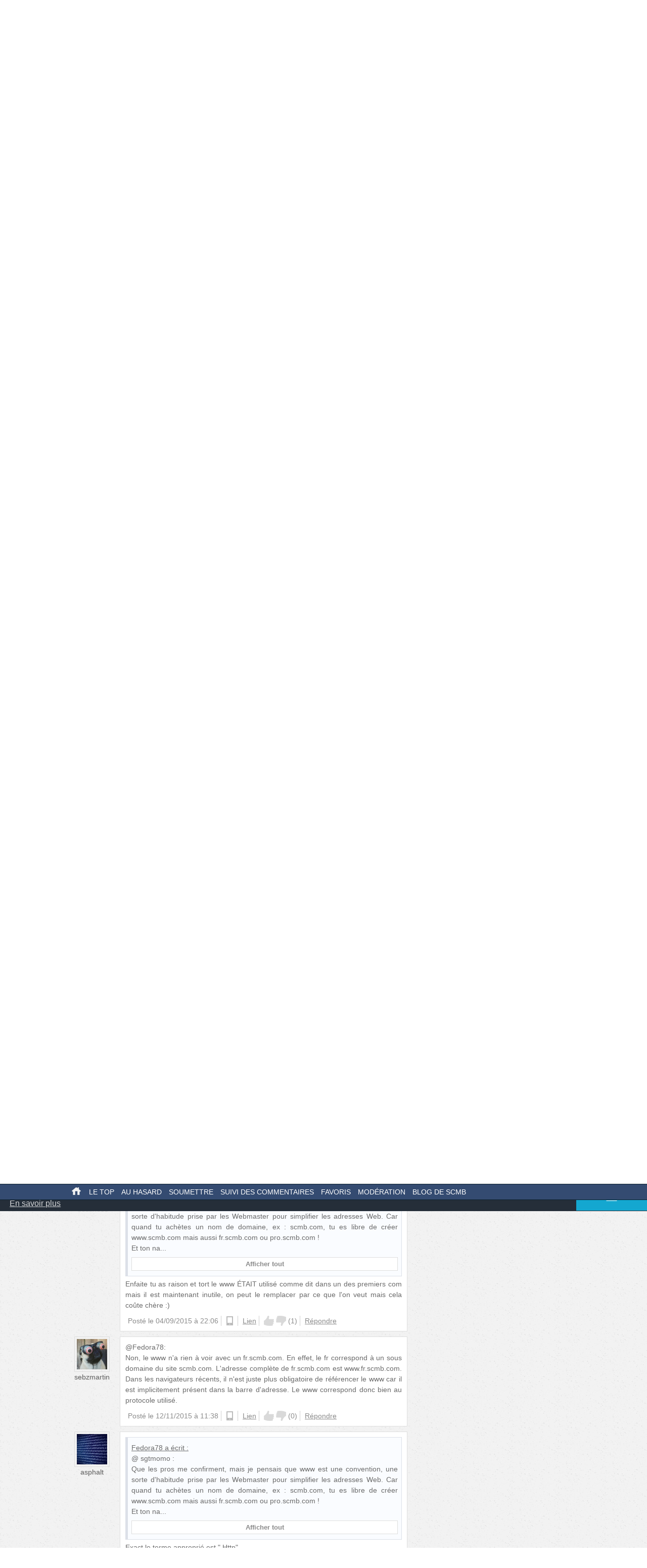

--- FILE ---
content_type: text/html; charset=UTF-8
request_url: http://secouchermoinsbete.fr/6616-ne-pas-confondre-internet-et-web?page=3
body_size: 21107
content:
<!DOCTYPE html>
<!--[if lt IE 7]>
<html class="no-js lt-ie9 lt-ie8 lt-ie7" lang="fr_FR"> <![endif]-->
<!--[if IE 7]>
<html class="no-js lt-ie9 lt-ie8" lang="fr_FR"> <![endif]-->
<!--[if IE 8]>
<html class="no-js lt-ie9" lang="fr_FR"> <![endif]-->
<!--[if gt IE 8]><!-->
<html class="no-js" lang="fr_FR"> <!--<![endif]-->
<head>
    <meta charset="utf-8">
    <meta http-equiv="Content-Type" content="text/html; charset=utf-8" />
    <link rel="dns-prefetch" href="//ajax.googleapis.com"/>
    <link rel="dns-prefetch" href="//cdn.secouchermoinsbete.fr"/>
    <link rel="search" type="application/opensearchdescription+xml" href="//secouchermoinsbete.fr/opensearch.xml" title="Chercher sur Se Coucher Moins Bête">
    <title>Ne pas confondre internet et web</title>
        <meta name="description"
          content="Se Coucher Moins Bête"/>    <meta name="keywords"
          content="Expressions, Sciences, Internet"/>    <meta name="language" content="fr_FR" />
        <meta property="og:url"   content="http://secouchermoinsbete.fr/6616-ne-pas-confondre-internet-et-web" />
    <meta property="og:title" content="Ne pas confondre internet et web" />
        
    <meta http-equiv="X-UA-Compatible" content="IE=edge"><script type="text/javascript">(window.NREUM||(NREUM={})).init={ajax:{deny_list:["bam.nr-data.net"]},feature_flags:["soft_nav"]};(window.NREUM||(NREUM={})).loader_config={licenseKey:"69e9a092ca",applicationID:"2225483",browserID:"2225485"};;/*! For license information please see nr-loader-rum-1.307.0.min.js.LICENSE.txt */
(()=>{var e,t,r={163:(e,t,r)=>{"use strict";r.d(t,{j:()=>E});var n=r(384),i=r(1741);var a=r(2555);r(860).K7.genericEvents;const s="experimental.resources",o="register",c=e=>{if(!e||"string"!=typeof e)return!1;try{document.createDocumentFragment().querySelector(e)}catch{return!1}return!0};var d=r(2614),u=r(944),l=r(8122);const f="[data-nr-mask]",g=e=>(0,l.a)(e,(()=>{const e={feature_flags:[],experimental:{allow_registered_children:!1,resources:!1},mask_selector:"*",block_selector:"[data-nr-block]",mask_input_options:{color:!1,date:!1,"datetime-local":!1,email:!1,month:!1,number:!1,range:!1,search:!1,tel:!1,text:!1,time:!1,url:!1,week:!1,textarea:!1,select:!1,password:!0}};return{ajax:{deny_list:void 0,block_internal:!0,enabled:!0,autoStart:!0},api:{get allow_registered_children(){return e.feature_flags.includes(o)||e.experimental.allow_registered_children},set allow_registered_children(t){e.experimental.allow_registered_children=t},duplicate_registered_data:!1},browser_consent_mode:{enabled:!1},distributed_tracing:{enabled:void 0,exclude_newrelic_header:void 0,cors_use_newrelic_header:void 0,cors_use_tracecontext_headers:void 0,allowed_origins:void 0},get feature_flags(){return e.feature_flags},set feature_flags(t){e.feature_flags=t},generic_events:{enabled:!0,autoStart:!0},harvest:{interval:30},jserrors:{enabled:!0,autoStart:!0},logging:{enabled:!0,autoStart:!0},metrics:{enabled:!0,autoStart:!0},obfuscate:void 0,page_action:{enabled:!0},page_view_event:{enabled:!0,autoStart:!0},page_view_timing:{enabled:!0,autoStart:!0},performance:{capture_marks:!1,capture_measures:!1,capture_detail:!0,resources:{get enabled(){return e.feature_flags.includes(s)||e.experimental.resources},set enabled(t){e.experimental.resources=t},asset_types:[],first_party_domains:[],ignore_newrelic:!0}},privacy:{cookies_enabled:!0},proxy:{assets:void 0,beacon:void 0},session:{expiresMs:d.wk,inactiveMs:d.BB},session_replay:{autoStart:!0,enabled:!1,preload:!1,sampling_rate:10,error_sampling_rate:100,collect_fonts:!1,inline_images:!1,fix_stylesheets:!0,mask_all_inputs:!0,get mask_text_selector(){return e.mask_selector},set mask_text_selector(t){c(t)?e.mask_selector="".concat(t,",").concat(f):""===t||null===t?e.mask_selector=f:(0,u.R)(5,t)},get block_class(){return"nr-block"},get ignore_class(){return"nr-ignore"},get mask_text_class(){return"nr-mask"},get block_selector(){return e.block_selector},set block_selector(t){c(t)?e.block_selector+=",".concat(t):""!==t&&(0,u.R)(6,t)},get mask_input_options(){return e.mask_input_options},set mask_input_options(t){t&&"object"==typeof t?e.mask_input_options={...t,password:!0}:(0,u.R)(7,t)}},session_trace:{enabled:!0,autoStart:!0},soft_navigations:{enabled:!0,autoStart:!0},spa:{enabled:!0,autoStart:!0},ssl:void 0,user_actions:{enabled:!0,elementAttributes:["id","className","tagName","type"]}}})());var p=r(6154),m=r(9324);let h=0;const v={buildEnv:m.F3,distMethod:m.Xs,version:m.xv,originTime:p.WN},b={consented:!1},y={appMetadata:{},get consented(){return this.session?.state?.consent||b.consented},set consented(e){b.consented=e},customTransaction:void 0,denyList:void 0,disabled:!1,harvester:void 0,isolatedBacklog:!1,isRecording:!1,loaderType:void 0,maxBytes:3e4,obfuscator:void 0,onerror:void 0,ptid:void 0,releaseIds:{},session:void 0,timeKeeper:void 0,registeredEntities:[],jsAttributesMetadata:{bytes:0},get harvestCount(){return++h}},_=e=>{const t=(0,l.a)(e,y),r=Object.keys(v).reduce((e,t)=>(e[t]={value:v[t],writable:!1,configurable:!0,enumerable:!0},e),{});return Object.defineProperties(t,r)};var w=r(5701);const x=e=>{const t=e.startsWith("http");e+="/",r.p=t?e:"https://"+e};var R=r(7836),k=r(3241);const A={accountID:void 0,trustKey:void 0,agentID:void 0,licenseKey:void 0,applicationID:void 0,xpid:void 0},S=e=>(0,l.a)(e,A),T=new Set;function E(e,t={},r,s){let{init:o,info:c,loader_config:d,runtime:u={},exposed:l=!0}=t;if(!c){const e=(0,n.pV)();o=e.init,c=e.info,d=e.loader_config}e.init=g(o||{}),e.loader_config=S(d||{}),c.jsAttributes??={},p.bv&&(c.jsAttributes.isWorker=!0),e.info=(0,a.D)(c);const f=e.init,m=[c.beacon,c.errorBeacon];T.has(e.agentIdentifier)||(f.proxy.assets&&(x(f.proxy.assets),m.push(f.proxy.assets)),f.proxy.beacon&&m.push(f.proxy.beacon),e.beacons=[...m],function(e){const t=(0,n.pV)();Object.getOwnPropertyNames(i.W.prototype).forEach(r=>{const n=i.W.prototype[r];if("function"!=typeof n||"constructor"===n)return;let a=t[r];e[r]&&!1!==e.exposed&&"micro-agent"!==e.runtime?.loaderType&&(t[r]=(...t)=>{const n=e[r](...t);return a?a(...t):n})})}(e),(0,n.US)("activatedFeatures",w.B)),u.denyList=[...f.ajax.deny_list||[],...f.ajax.block_internal?m:[]],u.ptid=e.agentIdentifier,u.loaderType=r,e.runtime=_(u),T.has(e.agentIdentifier)||(e.ee=R.ee.get(e.agentIdentifier),e.exposed=l,(0,k.W)({agentIdentifier:e.agentIdentifier,drained:!!w.B?.[e.agentIdentifier],type:"lifecycle",name:"initialize",feature:void 0,data:e.config})),T.add(e.agentIdentifier)}},384:(e,t,r)=>{"use strict";r.d(t,{NT:()=>s,US:()=>u,Zm:()=>o,bQ:()=>d,dV:()=>c,pV:()=>l});var n=r(6154),i=r(1863),a=r(1910);const s={beacon:"bam.nr-data.net",errorBeacon:"bam.nr-data.net"};function o(){return n.gm.NREUM||(n.gm.NREUM={}),void 0===n.gm.newrelic&&(n.gm.newrelic=n.gm.NREUM),n.gm.NREUM}function c(){let e=o();return e.o||(e.o={ST:n.gm.setTimeout,SI:n.gm.setImmediate||n.gm.setInterval,CT:n.gm.clearTimeout,XHR:n.gm.XMLHttpRequest,REQ:n.gm.Request,EV:n.gm.Event,PR:n.gm.Promise,MO:n.gm.MutationObserver,FETCH:n.gm.fetch,WS:n.gm.WebSocket},(0,a.i)(...Object.values(e.o))),e}function d(e,t){let r=o();r.initializedAgents??={},t.initializedAt={ms:(0,i.t)(),date:new Date},r.initializedAgents[e]=t}function u(e,t){o()[e]=t}function l(){return function(){let e=o();const t=e.info||{};e.info={beacon:s.beacon,errorBeacon:s.errorBeacon,...t}}(),function(){let e=o();const t=e.init||{};e.init={...t}}(),c(),function(){let e=o();const t=e.loader_config||{};e.loader_config={...t}}(),o()}},782:(e,t,r)=>{"use strict";r.d(t,{T:()=>n});const n=r(860).K7.pageViewTiming},860:(e,t,r)=>{"use strict";r.d(t,{$J:()=>u,K7:()=>c,P3:()=>d,XX:()=>i,Yy:()=>o,df:()=>a,qY:()=>n,v4:()=>s});const n="events",i="jserrors",a="browser/blobs",s="rum",o="browser/logs",c={ajax:"ajax",genericEvents:"generic_events",jserrors:i,logging:"logging",metrics:"metrics",pageAction:"page_action",pageViewEvent:"page_view_event",pageViewTiming:"page_view_timing",sessionReplay:"session_replay",sessionTrace:"session_trace",softNav:"soft_navigations",spa:"spa"},d={[c.pageViewEvent]:1,[c.pageViewTiming]:2,[c.metrics]:3,[c.jserrors]:4,[c.spa]:5,[c.ajax]:6,[c.sessionTrace]:7,[c.softNav]:8,[c.sessionReplay]:9,[c.logging]:10,[c.genericEvents]:11},u={[c.pageViewEvent]:s,[c.pageViewTiming]:n,[c.ajax]:n,[c.spa]:n,[c.softNav]:n,[c.metrics]:i,[c.jserrors]:i,[c.sessionTrace]:a,[c.sessionReplay]:a,[c.logging]:o,[c.genericEvents]:"ins"}},944:(e,t,r)=>{"use strict";r.d(t,{R:()=>i});var n=r(3241);function i(e,t){"function"==typeof console.debug&&(console.debug("New Relic Warning: https://github.com/newrelic/newrelic-browser-agent/blob/main/docs/warning-codes.md#".concat(e),t),(0,n.W)({agentIdentifier:null,drained:null,type:"data",name:"warn",feature:"warn",data:{code:e,secondary:t}}))}},1687:(e,t,r)=>{"use strict";r.d(t,{Ak:()=>d,Ze:()=>f,x3:()=>u});var n=r(3241),i=r(7836),a=r(3606),s=r(860),o=r(2646);const c={};function d(e,t){const r={staged:!1,priority:s.P3[t]||0};l(e),c[e].get(t)||c[e].set(t,r)}function u(e,t){e&&c[e]&&(c[e].get(t)&&c[e].delete(t),p(e,t,!1),c[e].size&&g(e))}function l(e){if(!e)throw new Error("agentIdentifier required");c[e]||(c[e]=new Map)}function f(e="",t="feature",r=!1){if(l(e),!e||!c[e].get(t)||r)return p(e,t);c[e].get(t).staged=!0,g(e)}function g(e){const t=Array.from(c[e]);t.every(([e,t])=>t.staged)&&(t.sort((e,t)=>e[1].priority-t[1].priority),t.forEach(([t])=>{c[e].delete(t),p(e,t)}))}function p(e,t,r=!0){const s=e?i.ee.get(e):i.ee,c=a.i.handlers;if(!s.aborted&&s.backlog&&c){if((0,n.W)({agentIdentifier:e,type:"lifecycle",name:"drain",feature:t}),r){const e=s.backlog[t],r=c[t];if(r){for(let t=0;e&&t<e.length;++t)m(e[t],r);Object.entries(r).forEach(([e,t])=>{Object.values(t||{}).forEach(t=>{t[0]?.on&&t[0]?.context()instanceof o.y&&t[0].on(e,t[1])})})}}s.isolatedBacklog||delete c[t],s.backlog[t]=null,s.emit("drain-"+t,[])}}function m(e,t){var r=e[1];Object.values(t[r]||{}).forEach(t=>{var r=e[0];if(t[0]===r){var n=t[1],i=e[3],a=e[2];n.apply(i,a)}})}},1738:(e,t,r)=>{"use strict";r.d(t,{U:()=>g,Y:()=>f});var n=r(3241),i=r(9908),a=r(1863),s=r(944),o=r(5701),c=r(3969),d=r(8362),u=r(860),l=r(4261);function f(e,t,r,a){const f=a||r;!f||f[e]&&f[e]!==d.d.prototype[e]||(f[e]=function(){(0,i.p)(c.xV,["API/"+e+"/called"],void 0,u.K7.metrics,r.ee),(0,n.W)({agentIdentifier:r.agentIdentifier,drained:!!o.B?.[r.agentIdentifier],type:"data",name:"api",feature:l.Pl+e,data:{}});try{return t.apply(this,arguments)}catch(e){(0,s.R)(23,e)}})}function g(e,t,r,n,s){const o=e.info;null===r?delete o.jsAttributes[t]:o.jsAttributes[t]=r,(s||null===r)&&(0,i.p)(l.Pl+n,[(0,a.t)(),t,r],void 0,"session",e.ee)}},1741:(e,t,r)=>{"use strict";r.d(t,{W:()=>a});var n=r(944),i=r(4261);class a{#e(e,...t){if(this[e]!==a.prototype[e])return this[e](...t);(0,n.R)(35,e)}addPageAction(e,t){return this.#e(i.hG,e,t)}register(e){return this.#e(i.eY,e)}recordCustomEvent(e,t){return this.#e(i.fF,e,t)}setPageViewName(e,t){return this.#e(i.Fw,e,t)}setCustomAttribute(e,t,r){return this.#e(i.cD,e,t,r)}noticeError(e,t){return this.#e(i.o5,e,t)}setUserId(e,t=!1){return this.#e(i.Dl,e,t)}setApplicationVersion(e){return this.#e(i.nb,e)}setErrorHandler(e){return this.#e(i.bt,e)}addRelease(e,t){return this.#e(i.k6,e,t)}log(e,t){return this.#e(i.$9,e,t)}start(){return this.#e(i.d3)}finished(e){return this.#e(i.BL,e)}recordReplay(){return this.#e(i.CH)}pauseReplay(){return this.#e(i.Tb)}addToTrace(e){return this.#e(i.U2,e)}setCurrentRouteName(e){return this.#e(i.PA,e)}interaction(e){return this.#e(i.dT,e)}wrapLogger(e,t,r){return this.#e(i.Wb,e,t,r)}measure(e,t){return this.#e(i.V1,e,t)}consent(e){return this.#e(i.Pv,e)}}},1863:(e,t,r)=>{"use strict";function n(){return Math.floor(performance.now())}r.d(t,{t:()=>n})},1910:(e,t,r)=>{"use strict";r.d(t,{i:()=>a});var n=r(944);const i=new Map;function a(...e){return e.every(e=>{if(i.has(e))return i.get(e);const t="function"==typeof e?e.toString():"",r=t.includes("[native code]"),a=t.includes("nrWrapper");return r||a||(0,n.R)(64,e?.name||t),i.set(e,r),r})}},2555:(e,t,r)=>{"use strict";r.d(t,{D:()=>o,f:()=>s});var n=r(384),i=r(8122);const a={beacon:n.NT.beacon,errorBeacon:n.NT.errorBeacon,licenseKey:void 0,applicationID:void 0,sa:void 0,queueTime:void 0,applicationTime:void 0,ttGuid:void 0,user:void 0,account:void 0,product:void 0,extra:void 0,jsAttributes:{},userAttributes:void 0,atts:void 0,transactionName:void 0,tNamePlain:void 0};function s(e){try{return!!e.licenseKey&&!!e.errorBeacon&&!!e.applicationID}catch(e){return!1}}const o=e=>(0,i.a)(e,a)},2614:(e,t,r)=>{"use strict";r.d(t,{BB:()=>s,H3:()=>n,g:()=>d,iL:()=>c,tS:()=>o,uh:()=>i,wk:()=>a});const n="NRBA",i="SESSION",a=144e5,s=18e5,o={STARTED:"session-started",PAUSE:"session-pause",RESET:"session-reset",RESUME:"session-resume",UPDATE:"session-update"},c={SAME_TAB:"same-tab",CROSS_TAB:"cross-tab"},d={OFF:0,FULL:1,ERROR:2}},2646:(e,t,r)=>{"use strict";r.d(t,{y:()=>n});class n{constructor(e){this.contextId=e}}},2843:(e,t,r)=>{"use strict";r.d(t,{G:()=>a,u:()=>i});var n=r(3878);function i(e,t=!1,r,i){(0,n.DD)("visibilitychange",function(){if(t)return void("hidden"===document.visibilityState&&e());e(document.visibilityState)},r,i)}function a(e,t,r){(0,n.sp)("pagehide",e,t,r)}},3241:(e,t,r)=>{"use strict";r.d(t,{W:()=>a});var n=r(6154);const i="newrelic";function a(e={}){try{n.gm.dispatchEvent(new CustomEvent(i,{detail:e}))}catch(e){}}},3606:(e,t,r)=>{"use strict";r.d(t,{i:()=>a});var n=r(9908);a.on=s;var i=a.handlers={};function a(e,t,r,a){s(a||n.d,i,e,t,r)}function s(e,t,r,i,a){a||(a="feature"),e||(e=n.d);var s=t[a]=t[a]||{};(s[r]=s[r]||[]).push([e,i])}},3878:(e,t,r)=>{"use strict";function n(e,t){return{capture:e,passive:!1,signal:t}}function i(e,t,r=!1,i){window.addEventListener(e,t,n(r,i))}function a(e,t,r=!1,i){document.addEventListener(e,t,n(r,i))}r.d(t,{DD:()=>a,jT:()=>n,sp:()=>i})},3969:(e,t,r)=>{"use strict";r.d(t,{TZ:()=>n,XG:()=>o,rs:()=>i,xV:()=>s,z_:()=>a});const n=r(860).K7.metrics,i="sm",a="cm",s="storeSupportabilityMetrics",o="storeEventMetrics"},4234:(e,t,r)=>{"use strict";r.d(t,{W:()=>a});var n=r(7836),i=r(1687);class a{constructor(e,t){this.agentIdentifier=e,this.ee=n.ee.get(e),this.featureName=t,this.blocked=!1}deregisterDrain(){(0,i.x3)(this.agentIdentifier,this.featureName)}}},4261:(e,t,r)=>{"use strict";r.d(t,{$9:()=>d,BL:()=>o,CH:()=>g,Dl:()=>_,Fw:()=>y,PA:()=>h,Pl:()=>n,Pv:()=>k,Tb:()=>l,U2:()=>a,V1:()=>R,Wb:()=>x,bt:()=>b,cD:()=>v,d3:()=>w,dT:()=>c,eY:()=>p,fF:()=>f,hG:()=>i,k6:()=>s,nb:()=>m,o5:()=>u});const n="api-",i="addPageAction",a="addToTrace",s="addRelease",o="finished",c="interaction",d="log",u="noticeError",l="pauseReplay",f="recordCustomEvent",g="recordReplay",p="register",m="setApplicationVersion",h="setCurrentRouteName",v="setCustomAttribute",b="setErrorHandler",y="setPageViewName",_="setUserId",w="start",x="wrapLogger",R="measure",k="consent"},5289:(e,t,r)=>{"use strict";r.d(t,{GG:()=>s,Qr:()=>c,sB:()=>o});var n=r(3878),i=r(6389);function a(){return"undefined"==typeof document||"complete"===document.readyState}function s(e,t){if(a())return e();const r=(0,i.J)(e),s=setInterval(()=>{a()&&(clearInterval(s),r())},500);(0,n.sp)("load",r,t)}function o(e){if(a())return e();(0,n.DD)("DOMContentLoaded",e)}function c(e){if(a())return e();(0,n.sp)("popstate",e)}},5607:(e,t,r)=>{"use strict";r.d(t,{W:()=>n});const n=(0,r(9566).bz)()},5701:(e,t,r)=>{"use strict";r.d(t,{B:()=>a,t:()=>s});var n=r(3241);const i=new Set,a={};function s(e,t){const r=t.agentIdentifier;a[r]??={},e&&"object"==typeof e&&(i.has(r)||(t.ee.emit("rumresp",[e]),a[r]=e,i.add(r),(0,n.W)({agentIdentifier:r,loaded:!0,drained:!0,type:"lifecycle",name:"load",feature:void 0,data:e})))}},6154:(e,t,r)=>{"use strict";r.d(t,{OF:()=>c,RI:()=>i,WN:()=>u,bv:()=>a,eN:()=>l,gm:()=>s,mw:()=>o,sb:()=>d});var n=r(1863);const i="undefined"!=typeof window&&!!window.document,a="undefined"!=typeof WorkerGlobalScope&&("undefined"!=typeof self&&self instanceof WorkerGlobalScope&&self.navigator instanceof WorkerNavigator||"undefined"!=typeof globalThis&&globalThis instanceof WorkerGlobalScope&&globalThis.navigator instanceof WorkerNavigator),s=i?window:"undefined"!=typeof WorkerGlobalScope&&("undefined"!=typeof self&&self instanceof WorkerGlobalScope&&self||"undefined"!=typeof globalThis&&globalThis instanceof WorkerGlobalScope&&globalThis),o=Boolean("hidden"===s?.document?.visibilityState),c=/iPad|iPhone|iPod/.test(s.navigator?.userAgent),d=c&&"undefined"==typeof SharedWorker,u=((()=>{const e=s.navigator?.userAgent?.match(/Firefox[/\s](\d+\.\d+)/);Array.isArray(e)&&e.length>=2&&e[1]})(),Date.now()-(0,n.t)()),l=()=>"undefined"!=typeof PerformanceNavigationTiming&&s?.performance?.getEntriesByType("navigation")?.[0]?.responseStart},6389:(e,t,r)=>{"use strict";function n(e,t=500,r={}){const n=r?.leading||!1;let i;return(...r)=>{n&&void 0===i&&(e.apply(this,r),i=setTimeout(()=>{i=clearTimeout(i)},t)),n||(clearTimeout(i),i=setTimeout(()=>{e.apply(this,r)},t))}}function i(e){let t=!1;return(...r)=>{t||(t=!0,e.apply(this,r))}}r.d(t,{J:()=>i,s:()=>n})},6630:(e,t,r)=>{"use strict";r.d(t,{T:()=>n});const n=r(860).K7.pageViewEvent},7699:(e,t,r)=>{"use strict";r.d(t,{It:()=>a,KC:()=>o,No:()=>i,qh:()=>s});var n=r(860);const i=16e3,a=1e6,s="SESSION_ERROR",o={[n.K7.logging]:!0,[n.K7.genericEvents]:!1,[n.K7.jserrors]:!1,[n.K7.ajax]:!1}},7836:(e,t,r)=>{"use strict";r.d(t,{P:()=>o,ee:()=>c});var n=r(384),i=r(8990),a=r(2646),s=r(5607);const o="nr@context:".concat(s.W),c=function e(t,r){var n={},s={},u={},l=!1;try{l=16===r.length&&d.initializedAgents?.[r]?.runtime.isolatedBacklog}catch(e){}var f={on:p,addEventListener:p,removeEventListener:function(e,t){var r=n[e];if(!r)return;for(var i=0;i<r.length;i++)r[i]===t&&r.splice(i,1)},emit:function(e,r,n,i,a){!1!==a&&(a=!0);if(c.aborted&&!i)return;t&&a&&t.emit(e,r,n);var o=g(n);m(e).forEach(e=>{e.apply(o,r)});var d=v()[s[e]];d&&d.push([f,e,r,o]);return o},get:h,listeners:m,context:g,buffer:function(e,t){const r=v();if(t=t||"feature",f.aborted)return;Object.entries(e||{}).forEach(([e,n])=>{s[n]=t,t in r||(r[t]=[])})},abort:function(){f._aborted=!0,Object.keys(f.backlog).forEach(e=>{delete f.backlog[e]})},isBuffering:function(e){return!!v()[s[e]]},debugId:r,backlog:l?{}:t&&"object"==typeof t.backlog?t.backlog:{},isolatedBacklog:l};return Object.defineProperty(f,"aborted",{get:()=>{let e=f._aborted||!1;return e||(t&&(e=t.aborted),e)}}),f;function g(e){return e&&e instanceof a.y?e:e?(0,i.I)(e,o,()=>new a.y(o)):new a.y(o)}function p(e,t){n[e]=m(e).concat(t)}function m(e){return n[e]||[]}function h(t){return u[t]=u[t]||e(f,t)}function v(){return f.backlog}}(void 0,"globalEE"),d=(0,n.Zm)();d.ee||(d.ee=c)},8122:(e,t,r)=>{"use strict";r.d(t,{a:()=>i});var n=r(944);function i(e,t){try{if(!e||"object"!=typeof e)return(0,n.R)(3);if(!t||"object"!=typeof t)return(0,n.R)(4);const r=Object.create(Object.getPrototypeOf(t),Object.getOwnPropertyDescriptors(t)),a=0===Object.keys(r).length?e:r;for(let s in a)if(void 0!==e[s])try{if(null===e[s]){r[s]=null;continue}Array.isArray(e[s])&&Array.isArray(t[s])?r[s]=Array.from(new Set([...e[s],...t[s]])):"object"==typeof e[s]&&"object"==typeof t[s]?r[s]=i(e[s],t[s]):r[s]=e[s]}catch(e){r[s]||(0,n.R)(1,e)}return r}catch(e){(0,n.R)(2,e)}}},8362:(e,t,r)=>{"use strict";r.d(t,{d:()=>a});var n=r(9566),i=r(1741);class a extends i.W{agentIdentifier=(0,n.LA)(16)}},8374:(e,t,r)=>{r.nc=(()=>{try{return document?.currentScript?.nonce}catch(e){}return""})()},8990:(e,t,r)=>{"use strict";r.d(t,{I:()=>i});var n=Object.prototype.hasOwnProperty;function i(e,t,r){if(n.call(e,t))return e[t];var i=r();if(Object.defineProperty&&Object.keys)try{return Object.defineProperty(e,t,{value:i,writable:!0,enumerable:!1}),i}catch(e){}return e[t]=i,i}},9324:(e,t,r)=>{"use strict";r.d(t,{F3:()=>i,Xs:()=>a,xv:()=>n});const n="1.307.0",i="PROD",a="CDN"},9566:(e,t,r)=>{"use strict";r.d(t,{LA:()=>o,bz:()=>s});var n=r(6154);const i="xxxxxxxx-xxxx-4xxx-yxxx-xxxxxxxxxxxx";function a(e,t){return e?15&e[t]:16*Math.random()|0}function s(){const e=n.gm?.crypto||n.gm?.msCrypto;let t,r=0;return e&&e.getRandomValues&&(t=e.getRandomValues(new Uint8Array(30))),i.split("").map(e=>"x"===e?a(t,r++).toString(16):"y"===e?(3&a()|8).toString(16):e).join("")}function o(e){const t=n.gm?.crypto||n.gm?.msCrypto;let r,i=0;t&&t.getRandomValues&&(r=t.getRandomValues(new Uint8Array(e)));const s=[];for(var o=0;o<e;o++)s.push(a(r,i++).toString(16));return s.join("")}},9908:(e,t,r)=>{"use strict";r.d(t,{d:()=>n,p:()=>i});var n=r(7836).ee.get("handle");function i(e,t,r,i,a){a?(a.buffer([e],i),a.emit(e,t,r)):(n.buffer([e],i),n.emit(e,t,r))}}},n={};function i(e){var t=n[e];if(void 0!==t)return t.exports;var a=n[e]={exports:{}};return r[e](a,a.exports,i),a.exports}i.m=r,i.d=(e,t)=>{for(var r in t)i.o(t,r)&&!i.o(e,r)&&Object.defineProperty(e,r,{enumerable:!0,get:t[r]})},i.f={},i.e=e=>Promise.all(Object.keys(i.f).reduce((t,r)=>(i.f[r](e,t),t),[])),i.u=e=>"nr-rum-1.307.0.min.js",i.o=(e,t)=>Object.prototype.hasOwnProperty.call(e,t),e={},t="NRBA-1.307.0.PROD:",i.l=(r,n,a,s)=>{if(e[r])e[r].push(n);else{var o,c;if(void 0!==a)for(var d=document.getElementsByTagName("script"),u=0;u<d.length;u++){var l=d[u];if(l.getAttribute("src")==r||l.getAttribute("data-webpack")==t+a){o=l;break}}if(!o){c=!0;var f={296:"sha512-3EXXyZqgAupfCzApe8jx8MLgGn3TbzhyI1Jve2HiIeHZU3eYpQT4hF0fMRkBBDdQT8+b9YmzmeYUZ4Q/8KBSNg=="};(o=document.createElement("script")).charset="utf-8",i.nc&&o.setAttribute("nonce",i.nc),o.setAttribute("data-webpack",t+a),o.src=r,0!==o.src.indexOf(window.location.origin+"/")&&(o.crossOrigin="anonymous"),f[s]&&(o.integrity=f[s])}e[r]=[n];var g=(t,n)=>{o.onerror=o.onload=null,clearTimeout(p);var i=e[r];if(delete e[r],o.parentNode&&o.parentNode.removeChild(o),i&&i.forEach(e=>e(n)),t)return t(n)},p=setTimeout(g.bind(null,void 0,{type:"timeout",target:o}),12e4);o.onerror=g.bind(null,o.onerror),o.onload=g.bind(null,o.onload),c&&document.head.appendChild(o)}},i.r=e=>{"undefined"!=typeof Symbol&&Symbol.toStringTag&&Object.defineProperty(e,Symbol.toStringTag,{value:"Module"}),Object.defineProperty(e,"__esModule",{value:!0})},i.p="https://js-agent.newrelic.com/",(()=>{var e={374:0,840:0};i.f.j=(t,r)=>{var n=i.o(e,t)?e[t]:void 0;if(0!==n)if(n)r.push(n[2]);else{var a=new Promise((r,i)=>n=e[t]=[r,i]);r.push(n[2]=a);var s=i.p+i.u(t),o=new Error;i.l(s,r=>{if(i.o(e,t)&&(0!==(n=e[t])&&(e[t]=void 0),n)){var a=r&&("load"===r.type?"missing":r.type),s=r&&r.target&&r.target.src;o.message="Loading chunk "+t+" failed: ("+a+": "+s+")",o.name="ChunkLoadError",o.type=a,o.request=s,n[1](o)}},"chunk-"+t,t)}};var t=(t,r)=>{var n,a,[s,o,c]=r,d=0;if(s.some(t=>0!==e[t])){for(n in o)i.o(o,n)&&(i.m[n]=o[n]);if(c)c(i)}for(t&&t(r);d<s.length;d++)a=s[d],i.o(e,a)&&e[a]&&e[a][0](),e[a]=0},r=self["webpackChunk:NRBA-1.307.0.PROD"]=self["webpackChunk:NRBA-1.307.0.PROD"]||[];r.forEach(t.bind(null,0)),r.push=t.bind(null,r.push.bind(r))})(),(()=>{"use strict";i(8374);var e=i(8362),t=i(860);const r=Object.values(t.K7);var n=i(163);var a=i(9908),s=i(1863),o=i(4261),c=i(1738);var d=i(1687),u=i(4234),l=i(5289),f=i(6154),g=i(944),p=i(384);const m=e=>f.RI&&!0===e?.privacy.cookies_enabled;function h(e){return!!(0,p.dV)().o.MO&&m(e)&&!0===e?.session_trace.enabled}var v=i(6389),b=i(7699);class y extends u.W{constructor(e,t){super(e.agentIdentifier,t),this.agentRef=e,this.abortHandler=void 0,this.featAggregate=void 0,this.loadedSuccessfully=void 0,this.onAggregateImported=new Promise(e=>{this.loadedSuccessfully=e}),this.deferred=Promise.resolve(),!1===e.init[this.featureName].autoStart?this.deferred=new Promise((t,r)=>{this.ee.on("manual-start-all",(0,v.J)(()=>{(0,d.Ak)(e.agentIdentifier,this.featureName),t()}))}):(0,d.Ak)(e.agentIdentifier,t)}importAggregator(e,t,r={}){if(this.featAggregate)return;const n=async()=>{let n;await this.deferred;try{if(m(e.init)){const{setupAgentSession:t}=await i.e(296).then(i.bind(i,3305));n=t(e)}}catch(e){(0,g.R)(20,e),this.ee.emit("internal-error",[e]),(0,a.p)(b.qh,[e],void 0,this.featureName,this.ee)}try{if(!this.#t(this.featureName,n,e.init))return(0,d.Ze)(this.agentIdentifier,this.featureName),void this.loadedSuccessfully(!1);const{Aggregate:i}=await t();this.featAggregate=new i(e,r),e.runtime.harvester.initializedAggregates.push(this.featAggregate),this.loadedSuccessfully(!0)}catch(e){(0,g.R)(34,e),this.abortHandler?.(),(0,d.Ze)(this.agentIdentifier,this.featureName,!0),this.loadedSuccessfully(!1),this.ee&&this.ee.abort()}};f.RI?(0,l.GG)(()=>n(),!0):n()}#t(e,r,n){if(this.blocked)return!1;switch(e){case t.K7.sessionReplay:return h(n)&&!!r;case t.K7.sessionTrace:return!!r;default:return!0}}}var _=i(6630),w=i(2614),x=i(3241);class R extends y{static featureName=_.T;constructor(e){var t;super(e,_.T),this.setupInspectionEvents(e.agentIdentifier),t=e,(0,c.Y)(o.Fw,function(e,r){"string"==typeof e&&("/"!==e.charAt(0)&&(e="/"+e),t.runtime.customTransaction=(r||"http://custom.transaction")+e,(0,a.p)(o.Pl+o.Fw,[(0,s.t)()],void 0,void 0,t.ee))},t),this.importAggregator(e,()=>i.e(296).then(i.bind(i,3943)))}setupInspectionEvents(e){const t=(t,r)=>{t&&(0,x.W)({agentIdentifier:e,timeStamp:t.timeStamp,loaded:"complete"===t.target.readyState,type:"window",name:r,data:t.target.location+""})};(0,l.sB)(e=>{t(e,"DOMContentLoaded")}),(0,l.GG)(e=>{t(e,"load")}),(0,l.Qr)(e=>{t(e,"navigate")}),this.ee.on(w.tS.UPDATE,(t,r)=>{(0,x.W)({agentIdentifier:e,type:"lifecycle",name:"session",data:r})})}}class k extends e.d{constructor(e){var t;(super(),f.gm)?(this.features={},(0,p.bQ)(this.agentIdentifier,this),this.desiredFeatures=new Set(e.features||[]),this.desiredFeatures.add(R),(0,n.j)(this,e,e.loaderType||"agent"),t=this,(0,c.Y)(o.cD,function(e,r,n=!1){if("string"==typeof e){if(["string","number","boolean"].includes(typeof r)||null===r)return(0,c.U)(t,e,r,o.cD,n);(0,g.R)(40,typeof r)}else(0,g.R)(39,typeof e)},t),function(e){(0,c.Y)(o.Dl,function(t,r=!1){if("string"!=typeof t&&null!==t)return void(0,g.R)(41,typeof t);const n=e.info.jsAttributes["enduser.id"];r&&null!=n&&n!==t?(0,a.p)(o.Pl+"setUserIdAndResetSession",[t],void 0,"session",e.ee):(0,c.U)(e,"enduser.id",t,o.Dl,!0)},e)}(this),function(e){(0,c.Y)(o.nb,function(t){if("string"==typeof t||null===t)return(0,c.U)(e,"application.version",t,o.nb,!1);(0,g.R)(42,typeof t)},e)}(this),function(e){(0,c.Y)(o.d3,function(){e.ee.emit("manual-start-all")},e)}(this),function(e){(0,c.Y)(o.Pv,function(t=!0){if("boolean"==typeof t){if((0,a.p)(o.Pl+o.Pv,[t],void 0,"session",e.ee),e.runtime.consented=t,t){const t=e.features.page_view_event;t.onAggregateImported.then(e=>{const r=t.featAggregate;e&&!r.sentRum&&r.sendRum()})}}else(0,g.R)(65,typeof t)},e)}(this),this.run()):(0,g.R)(21)}get config(){return{info:this.info,init:this.init,loader_config:this.loader_config,runtime:this.runtime}}get api(){return this}run(){try{const e=function(e){const t={};return r.forEach(r=>{t[r]=!!e[r]?.enabled}),t}(this.init),n=[...this.desiredFeatures];n.sort((e,r)=>t.P3[e.featureName]-t.P3[r.featureName]),n.forEach(r=>{if(!e[r.featureName]&&r.featureName!==t.K7.pageViewEvent)return;if(r.featureName===t.K7.spa)return void(0,g.R)(67);const n=function(e){switch(e){case t.K7.ajax:return[t.K7.jserrors];case t.K7.sessionTrace:return[t.K7.ajax,t.K7.pageViewEvent];case t.K7.sessionReplay:return[t.K7.sessionTrace];case t.K7.pageViewTiming:return[t.K7.pageViewEvent];default:return[]}}(r.featureName).filter(e=>!(e in this.features));n.length>0&&(0,g.R)(36,{targetFeature:r.featureName,missingDependencies:n}),this.features[r.featureName]=new r(this)})}catch(e){(0,g.R)(22,e);for(const e in this.features)this.features[e].abortHandler?.();const t=(0,p.Zm)();delete t.initializedAgents[this.agentIdentifier]?.features,delete this.sharedAggregator;return t.ee.get(this.agentIdentifier).abort(),!1}}}var A=i(2843),S=i(782);class T extends y{static featureName=S.T;constructor(e){super(e,S.T),f.RI&&((0,A.u)(()=>(0,a.p)("docHidden",[(0,s.t)()],void 0,S.T,this.ee),!0),(0,A.G)(()=>(0,a.p)("winPagehide",[(0,s.t)()],void 0,S.T,this.ee)),this.importAggregator(e,()=>i.e(296).then(i.bind(i,2117))))}}var E=i(3969);class I extends y{static featureName=E.TZ;constructor(e){super(e,E.TZ),f.RI&&document.addEventListener("securitypolicyviolation",e=>{(0,a.p)(E.xV,["Generic/CSPViolation/Detected"],void 0,this.featureName,this.ee)}),this.importAggregator(e,()=>i.e(296).then(i.bind(i,9623)))}}new k({features:[R,T,I],loaderType:"lite"})})()})();</script>
    <meta name="google-site-verification" content="MrIsgmNpY8Yyvr-VpiI2_m7ZE2pOcot2Ww5mwTc9yoM" />
    
    <link rel="canonical" href="http://secouchermoinsbete.fr/6616-ne-pas-confondre-internet-et-web" />
    <link rel="stylesheet" type="text/css" media="screen" href="//secouchermoinsbete.fr/css/desktop.fr.css?bbe2f41f" />
    <link rel="stylesheet" type="text/css" media="screen" href="//secouchermoinsbete.fr/css/admin.fr.css?bbe2f41f" />
    <link rel="stylesheet" type="text/css" href="//cdnjs.cloudflare.com/ajax/libs/cookieconsent2/3.0.3/cookieconsent.min.css" />
        <link rel="icon" type="image/x-icon" href="//secouchermoinsbete.fr/favicon.ico?bbe2f41f"/>
    <link rel="author" href="/humans.txt"/>
</head>
                <body class="member" data-user-class-role="member">
<div id="layout-container">
<header id="site-header"><div id="site-meta"><p class="container"><span id="mobile-apps"><a href="/cms/applications-mobiles-officielles">Nos applications mobiles</a></span><span id="newsletter"><a href="" onclick="window.open('http://feedburner.google.com/fb/a/mailverify?uri=SecouchermoinsbetefrAnecdotes', 'popupwindow', 'scrollbars=yes,width=600,height=580');return false;">Newsletter</a></span><span id="facebook-page-shortcut"><a href="https://www.facebook.com/secouchermoinsbete.fr">Facebook</a></span><span id="twitter-page-shortcut"><a href="https://twitter.com/moinsbete">Twitter</a></span><span id="feed-page-shortcut"><a href="/feeds">Feeds</a></span><span id="published-anecdotes-count"><span class="count">18065</span> anecdotes</span> - <span id="connected-users-count"><span class="count">166</span> lecteurs connectés</span></p></div><div class="container"><h1><a href="/"><div class="header-images-content"><div class="header-image-background"><img src="//secouchermoinsbete.fr/images/gfx/header.png?bbe2f41f" class="img-responsive"
                             alt="Se Coucher Moins Bête" title="Se Coucher Moins Bête" /></div></div></a></h1><p id="site-powerline">Le site pour briller en soirée</p><div id="search-and-identity"><nav id="sign-in-wrapper"><ul><li class="sign-up"><a href="/register/">Inscription</a></li><li class="sign-in"><a href="/login">Connexion</a></li></ul></nav><form id="search-box" action="/" method="get" enctype="application/x-www-form-urlencoded"><p><label for="keyword">Mot clé</label><input type="text" id="keyword" class="form-control" name="q" placeholder="Recherche"/><input type="submit" value="Ok" class="" /></p></form></div></div><div id="nav-main" data-spy="affix" data-offset-top="137"><nav class="navbar container navbar-default" role="navigation"><ul class="nav navbar-nav"><li class="nav-main-home"><a href="/"></a></li><li class="nav-main-top"><a href="/top">Le top</a></li><li class="nav-main-random"><a href="/random">Au hasard</a></li><li class="nav-main-submit"><a href="/submit">Soumettre</a></li><li class="followed-anecdotes"><a href="/followed">Suivi des commentaires </a></li><li class="nav-main-favorites-anecdotes"><a href="/favorites">Favoris</a></li><li class="nav-main-moderate"><a href="/preselected">Modération </a></li><li class="nav-main-blog"><a href="/blog">Blog de SCMB</a></li></ul></nav></div></header>
<section id="main-section" class="container">
    
        <div id="main-content" class="col-xs-8">
          <section id="anecdote-item"
            data-put-read-url="/api/users/anecdotes/read/6616"
            data-id="6616">
          <header>
                          <h1><a rel="self" href="/6616-ne-pas-confondre-internet-et-web">Ne pas confondre internet et web</a></h1>
                      <div class="anecdote-header-wrapper">
    <div class="vcard author"><span class="author-label">Proposé par</span>
        <address class="author">
                            <span class="fn"><a rel="author" href="/users/21672-meepo">Meepo</a></span>
                    </address><span class="date-label">le</span>
                                    <time class="anecdote-publication-date published updated"
                      data-value="2011-01-11 00:15"
                      datetime="2011-01-11 00:15">11/01/2011</time>
                        </div>
    <div class="tag-list">
        <span class="tag-label">dans</span>
                <ul>
                                            <li class="name" data-tag-id="3" data-tag-name="Expressions"><a rel="tag" href="/categories/3-expressions">Expressions</a></li>
                            <li class="name" data-tag-id="11" data-tag-name="Sciences"><a rel="tag" href="/categories/11-sciences">Sciences</a></li>
                            </ul>
    </div>
    <div class="metadata-list">
                    <a rel="tooltip" href="#" title="L&#039;anecdote n&#039;a pas d&#039;images" class="metadata image off"></a>
                            <a rel="tooltip" href="#" title="L&#039;anecdote n&#039;a pas de vidéos" class="metadata video off"></a>
                            <a rel="tooltip" href="#" title="L&#039;anecdote n&#039;a pas de complément" class="metadata details off"></a>
                <a href="/6616-ne-pas-confondre-internet-et-web">
                    <span class="metadata comment on"></span><span class="comment-count">53</span>
                </a>
    </div>
</div>
       </header>
       <article id="anecdote-6616" class="anecdote">
           <p class="summary">Les termes &quot;Internet&quot; et &quot;Web&quot; ne sont pas des synonymes. En effet, Internet est un réseau informatique mondial sur lequel s&#039;appuient de nombreux services et le web n&#039;est que l&#039;un d&#039;entre eux. Ainsi, on ne devrait pas dire &quot;Surfer sur Internet&quot;, mais seulement &quot;Surfer sur le web&quot;. Parmi les autres services,on peut citer le ftp, les protocoles utilisés dans les emails (pop, imap, smtp) etc.</p>
                      <aside>

               
               
               <div class="column-wrapper">
                       <div class="anecdote-share-button-wrapper pull-left hidden-xs">
    <p class="share">
        <span class="favorite enable"
            data-add-url="/api/users/anecdotes/favorites/6616"
            data-remove-url="/api/users/anecdotes/favorites/6616"
                    >
        </span>
                <span class="add-this email">
                        <a class="addthis_button_email"
               addthis:title="Se Coucher Moins Bête - Ne pas confondre internet et web"
               addthis:url="http://secouchermoinsbete.fr/6616-ne-pas-confondre-internet-et-web">
                            <img src="/images/gfx/icons/share-icon.png" alt="Email" />
            </a>
        </span >
                    <span class="add-this facebook">
                <a class="addthis_button_facebook_like" fb:like:layout="button_count" fb:like:href="http://secouchermoinsbete.fr/6616-ne-pas-confondre-internet-et-web" fb:like:send="false"></a>
            </span >
            <span class="add-this tweet">
                <a class="addthis_button_tweet"
                   addthis:url="http://secouchermoinsbete.fr/6616-ne-pas-confondre-internet-et-web"
                   addthis:title="Ne pas confondre internet et web"></a>
            </span>
            </p>
</div>
                   <div class="anecdote-votes-button-wrapper btn-group pull-right" data-anecdote-id="6616" data-id="6616">
    <a
            data-vote-url="/api/votes/anecdotes/6616"
        data-cancel-url="/api/votes/anecdotes/6616"
            class="btn-legacy btn up btn-default enable">
        Je me coucherai moins bête
        <span class="vote-count up" data-current-vote-count="20656">20656</span>
    </a>
    <a
            data-vote-url="/api/votes/anecdotes/6616"
        data-cancel-url="/api/votes/anecdotes/6616"
            class="btn-legacy btn down btn-default enable">
        Je le savais déjà
        <span class="vote-count down" data-current-vote-count="6481">6481</span>
    </a>
</div>
               </div>
               <div class="clearfix"></div>
               <div id="related-sources-wrapper" class="clearfix">
                   <div id="sources">
                       <h1>Sources</h1>
                                                  <ul>
                                                                  <li>
                                                                                  <a href="http://www.gridcafe.org/gridcafe-f/openday/web-grid-F.swf">www.gridcafe.or.../web-grid-F.swf</a>
                                                                          </li>
                                                                  <li>
                                                                                  <a href="https://fr.wikipedia.org/wiki/Web">fr.wikipedia.org/wiki/Web</a>
                                                                          </li>
                                                                  <li>
                                                                                  <a href="http://interstices.info/jcms/c_42755/web-et-internet-cest-la-meme-chose">interstices.inf...t-la-meme-chose</a>
                                                                          </li>
                                                          </ul>
                                          </div>
                   <div id="related">
                       <h1>Anecdotes en relation</h1>
                                                  <ul>
                                                                  <li >
                                       <a rel="related" href="/2920-la-loi-godwin-souvent-verifiee-sur-internet">La loi Godwin, souvent vérifiée sur internet</a>
                                   </li>
                                                                  <li >
                                       <a rel="related" href="/7359-le-pigeon-plus-rapide-quinternet">Le pigeon, plus rapide qu&#039;internet ?</a>
                                   </li>
                                                                  <li >
                                       <a rel="related" href="/13933-la-france-est-leader-de-lipv6-mondial">La France est leader de l&#039;IPv6 mondial</a>
                                   </li>
                                                                  <li class="hidden" >
                                       <a rel="related" href="/18033-le-succes-du-minitel-en-partie-grace-au-sexe">Le succès du Minitel en partie grâce au sexe</a>
                                   </li>
                                                                  <li class="hidden" >
                                       <a rel="related" href="/24704-internet-est-surtout-consulte-par-des-robots">Internet est surtout consulté par des robots</a>
                                   </li>
                                                          </ul>
                                          </div>
               </div>
           </aside>

           
       </article>

       
    
<section id="comment-list" data-comment-votes-url="/api/votes/anecdotes/comments">

    
    <section id="other-comments">
        <hr>
            <div id="comment-section-title-wrapper">
        <h1 class="section-title">Tous les commentaires <span class="count">(<span>53</span>)</span></h1>
                <button id="followed-toggle-button" type="button" class="btn-legacy btn btn-default"
                data-toggle="button"
                data-current-state="unfollowed"
                data-followed-url="/api/users/anecdotes/followed/6616">S&#039;abonner</button>
                </div>
        <div class="pagination"><ul><li class="prev"><a href="/6616-ne-pas-confondre-internet-et-web?page=2#other-comments">&larr; Précédent</a></li><li><a href="/6616-ne-pas-confondre-internet-et-web?page=1#other-comments">1</a></li><li><a href="/6616-ne-pas-confondre-internet-et-web?page=2#other-comments">2</a></li><li class="active"><a href="/6616-ne-pas-confondre-internet-et-web?page=3#other-comments">3</a></li><li class="next disabled"><a href="#">Suivant &rarr;</a></li></ul></div>
                                    
                        
<article id="comment-111180"
         class="comment role-member  neutral"
         data-author-id="12325854"
         data-comment-id="111180"
         data-comment-type="anecdote"
                 data-author-username="tanja">
        <div class="comment-wrapper">
    <figure class="avatar medium" data-user-id="12325854">
        <a rel="author" href="/users/12325854-tanja">
            <img class="img-thumbnail" src="/images/placeholders/default_avatar_small.png" alt="tanja" />
        </a>
        <figcaption>
            <a rel="author" href="/users/12325854-tanja">tanja</a>
        </figcaption>
    </figure>
    <div class="comment-content-wrapper">
        <p class="body"
           data-raw-body="Désolée, mais c&#039;est faux aussi parce que web veut dire toile en anglais, don c&#039;est comme si tu disais surfer sur le web...  mais je pense pas que ce soit la fin du monde :)"
           data-patch-url="/api/anecdotes/comments/111180"
           data-get-url="/api/anecdotes/comments/111180">
                                            <q>
                    <cite class="vcard author">
                                       <span class="fn">
                                           <a rel="author" href="/users/23269-reyvax">reyvax</a>
                                       </span> a écrit :
                    </cite>
                                            Moi je dis surfer sur la toile, comme ça se suis le seul à régner.. (c&#039;est bien par la? ===&gt; [])
                                    </q>
                                        Désolée, mais c&#039;est faux aussi parce que web veut dire toile en anglais, don c&#039;est comme si tu disais surfer sur le web...  mais je pense pas que ce soit la fin du monde :)
        </p>
        <footer>
            <p class="posted-on"><span class="label-date">Posté le</span>
                <time class="published updated"
                      datetime="2012-05-22">22/05/2012 à 19:20</time>
            </p>
            <p class="platform iphone">iphone</p>
            <p class="permalink">
                <a rel="bookmark" href="/permalink/anecdotes/comments/111180">Lien</a>
            </p>
            <p class="comment-votes-button-wrapper" data-comment-id="111180">
                <button class="up"
                        data-vote-url="/api/votes/anecdotes/comments/111180"
                        data-cancel-url="/api/votes/anecdotes/comments/111180">Up</button>
                <button class="down"
                        data-vote-url="/api/votes/anecdotes/comments/111180"
                        data-cancel-url="/api/votes/anecdotes/comments/111180">Down</button>
                (<span class="vote-diff" data-current-vote-diff="0">0</span>)
            </p>
            <p class="reply"><a href="#add-comment" data-comment-id="111180">Répondre</a></p>
        </footer>
    </div>
        </div>
</article>
                                                
                        
<article id="comment-148917"
         class="comment role-member  neutral"
         data-author-id="23164162"
         data-comment-id="148917"
         data-comment-type="anecdote"
                 data-author-username="PrometheusTitan">
        <div class="comment-wrapper">
    <figure class="avatar medium" data-user-id="23164162">
        <a rel="author" href="/users/23164162-prometheustitan">
            <img class="img-thumbnail" src="http://cdn.secouchermoinsbete.fr/user_avatar/ec/67/01/67/963b47a79c8eb06d377ab549_small.png" alt="PrometheusTitan" />
        </a>
        <figcaption>
            <a rel="author" href="/users/23164162-prometheustitan">PrometheusTitan</a>
        </figcaption>
    </figure>
    <div class="comment-content-wrapper">
        <p class="body"
           data-raw-body="Si tu met une majuscule a Internet alors c&#039;est un nom propre et il ne faut pas mettres d&#039;article devant.
Si tu mets une minuscule a internet alors c&#039;est un nom commun et il faut mettre un article devant."
           data-patch-url="/api/anecdotes/comments/148917"
           data-get-url="/api/anecdotes/comments/148917">
                                            <q>
                    <cite class="vcard author">
                                       <span class="fn">
                                           <a rel="author" href="/users/18305-eleusis">eleusis</a>
                                       </span> a écrit :
                    </cite>
                                            Duncan21 on m&#039;a dit le contraire : il faut dire l&#039;Internet et non internet, par exemple laisse moi l&#039;ordi, je dois aller sur l&#039;internet (et non sur internet).<br />
<br />
D&#039;ailleurs en anglais, on dit systematiquement &quot;the Internet&quot;, il y a toujours l&#039;article en anglais.
                                    </q>
                                        Si tu met une majuscule a Internet alors c&#039;est un nom propre et il ne faut pas mettres d&#039;article devant.<br />
Si tu mets une minuscule a internet alors c&#039;est un nom commun et il faut mettre un article devant.
        </p>
        <footer>
            <p class="posted-on"><span class="label-date">Posté le</span>
                <time class="published updated"
                      datetime="2012-10-16">16/10/2012 à 23:08</time>
            </p>
            <p class="platform android">android</p>
            <p class="permalink">
                <a rel="bookmark" href="/permalink/anecdotes/comments/148917">Lien</a>
            </p>
            <p class="comment-votes-button-wrapper" data-comment-id="148917">
                <button class="up"
                        data-vote-url="/api/votes/anecdotes/comments/148917"
                        data-cancel-url="/api/votes/anecdotes/comments/148917">Up</button>
                <button class="down"
                        data-vote-url="/api/votes/anecdotes/comments/148917"
                        data-cancel-url="/api/votes/anecdotes/comments/148917">Down</button>
                (<span class="vote-diff" data-current-vote-diff="2">2</span>)
            </p>
            <p class="reply"><a href="#add-comment" data-comment-id="148917">Répondre</a></p>
        </footer>
    </div>
        </div>
</article>
                                                
                        
<article id="comment-225248"
         class="comment role-member  neutral"
         data-author-id="51737988"
         data-comment-id="225248"
         data-comment-type="anecdote"
                 data-author-username="DaVodkA">
        <div class="comment-wrapper">
    <figure class="avatar medium" data-user-id="51737988">
        <a rel="author" href="/users/51737988-davodka">
            <img class="img-thumbnail" src="/images/placeholders/default_avatar_small.png" alt="DaVodkA" />
        </a>
        <figcaption>
            <a rel="author" href="/users/51737988-davodka">DaVodkA</a>
        </figcaption>
    </figure>
    <div class="comment-content-wrapper">
        <p class="body"
           data-raw-body="Le deep web fais partie du web ou on le considére comme un autre réseau alors?"
           data-patch-url="/api/anecdotes/comments/225248"
           data-get-url="/api/anecdotes/comments/225248">
                        Le deep web fais partie du web ou on le considére comme un autre réseau alors?
        </p>
        <footer>
            <p class="posted-on"><span class="label-date">Posté le</span>
                <time class="published updated"
                      datetime="2013-08-11">11/08/2013 à 17:10</time>
            </p>
            <p class="platform android">android</p>
            <p class="permalink">
                <a rel="bookmark" href="/permalink/anecdotes/comments/225248">Lien</a>
            </p>
            <p class="comment-votes-button-wrapper" data-comment-id="225248">
                <button class="up"
                        data-vote-url="/api/votes/anecdotes/comments/225248"
                        data-cancel-url="/api/votes/anecdotes/comments/225248">Up</button>
                <button class="down"
                        data-vote-url="/api/votes/anecdotes/comments/225248"
                        data-cancel-url="/api/votes/anecdotes/comments/225248">Down</button>
                (<span class="vote-diff" data-current-vote-diff="0">0</span>)
            </p>
            <p class="reply"><a href="#add-comment" data-comment-id="225248">Répondre</a></p>
        </footer>
    </div>
        </div>
</article>
                                                
                        
<article id="comment-268503"
         class="comment role-member  neutral"
         data-author-id="51159"
         data-comment-id="268503"
         data-comment-type="anecdote"
                 data-author-username="tudwall">
        <div class="comment-wrapper">
    <figure class="avatar medium" data-user-id="51159">
        <a rel="author" href="/users/51159-tudwall">
            <img class="img-thumbnail" src="http://cdn.secouchermoinsbete.fr/user_avatar/bf/20/7c/b5/be2d4f3f87ed61581b16343a_small.png" alt="tudwall" />
        </a>
        <figcaption>
            <a rel="author" href="/users/51159-tudwall">tudwall</a>
        </figcaption>
    </figure>
    <div class="comment-content-wrapper">
        <p class="body"
           data-raw-body="L&#039;expression &quot;l&#039;Internet&quot; vient de l&#039;Anglais car ils disent &quot;on the Internet&quot; je pense"
           data-patch-url="/api/anecdotes/comments/268503"
           data-get-url="/api/anecdotes/comments/268503">
                                            <q>
                    <cite class="vcard author">
                                       <span class="fn">
                                           <a rel="author" href="/users/22744-Profil-supprime">Profil-supprime</a>
                                       </span> a écrit :
                    </cite>
                                            D&#039;ailleurs, Internet ne devrait jamais s&#039;écrire sans un I majuscule, ni précédé de l&#039;article &quot; l&#039; &quot; (l&#039;Internet) car il ne s&#039;agit pas d&#039;un nom commun, mais d&#039;un nom propre donné au tout premier réseau informatique mondial...<br />
Je n&#039;utilise pas l&#039;internet, mais j&#039;utilise Internet...
                                    </q>
                                        L&#039;expression &quot;l&#039;Internet&quot; vient de l&#039;Anglais car ils disent &quot;on the Internet&quot; je pense
        </p>
        <footer>
            <p class="posted-on"><span class="label-date">Posté le</span>
                <time class="published updated"
                      datetime="2013-12-25">25/12/2013 à 05:06</time>
            </p>
            <p class="platform ios">ios</p>
            <p class="permalink">
                <a rel="bookmark" href="/permalink/anecdotes/comments/268503">Lien</a>
            </p>
            <p class="comment-votes-button-wrapper" data-comment-id="268503">
                <button class="up"
                        data-vote-url="/api/votes/anecdotes/comments/268503"
                        data-cancel-url="/api/votes/anecdotes/comments/268503">Up</button>
                <button class="down"
                        data-vote-url="/api/votes/anecdotes/comments/268503"
                        data-cancel-url="/api/votes/anecdotes/comments/268503">Down</button>
                (<span class="vote-diff" data-current-vote-diff="0">0</span>)
            </p>
            <p class="reply"><a href="#add-comment" data-comment-id="268503">Répondre</a></p>
        </footer>
    </div>
        </div>
</article>
                                                
                        
<article id="comment-277297"
         class="comment role-member  neutral"
         data-author-id="48244308"
         data-comment-id="277297"
         data-comment-type="anecdote"
                 data-author-username="joshwb">
        <div class="comment-wrapper">
    <figure class="avatar medium" data-user-id="48244308">
        <a rel="author" href="/users/48244308-joshwb">
            <img class="img-thumbnail" src="/images/placeholders/default_avatar_small.png" alt="joshwb" />
        </a>
        <figcaption>
            <a rel="author" href="/users/48244308-joshwb">joshwb</a>
        </figcaption>
    </figure>
    <div class="comment-content-wrapper">
        <p class="body"
           data-raw-body="En même temps dire &quot;je vais surfer sur le ftp&quot; c&#039;est beaucoup moins sexy."
           data-patch-url="/api/anecdotes/comments/277297"
           data-get-url="/api/anecdotes/comments/277297">
                        En même temps dire &quot;je vais surfer sur le ftp&quot; c&#039;est beaucoup moins sexy.
        </p>
        <footer>
            <p class="posted-on"><span class="label-date">Posté le</span>
                <time class="published updated"
                      datetime="2014-01-19">19/01/2014 à 07:39</time>
            </p>
            <p class="platform ios">ios</p>
            <p class="permalink">
                <a rel="bookmark" href="/permalink/anecdotes/comments/277297">Lien</a>
            </p>
            <p class="comment-votes-button-wrapper" data-comment-id="277297">
                <button class="up"
                        data-vote-url="/api/votes/anecdotes/comments/277297"
                        data-cancel-url="/api/votes/anecdotes/comments/277297">Up</button>
                <button class="down"
                        data-vote-url="/api/votes/anecdotes/comments/277297"
                        data-cancel-url="/api/votes/anecdotes/comments/277297">Down</button>
                (<span class="vote-diff" data-current-vote-diff="0">0</span>)
            </p>
            <p class="reply"><a href="#add-comment" data-comment-id="277297">Répondre</a></p>
        </footer>
    </div>
        </div>
</article>
                                                
                        
<article id="comment-284561"
         class="comment role-member  neutral"
         data-author-id="62632878"
         data-comment-id="284561"
         data-comment-type="anecdote"
                 data-author-username="BeFuraha">
        <div class="comment-wrapper">
    <figure class="avatar medium" data-user-id="62632878">
        <a rel="author" href="/users/62632878-befuraha">
            <img class="img-thumbnail" src="/images/placeholders/default_avatar_small.png" alt="BeFuraha" />
        </a>
        <figcaption>
            <a rel="author" href="/users/62632878-befuraha">BeFuraha</a>
        </figcaption>
    </figure>
    <div class="comment-content-wrapper">
        <p class="body"
           data-raw-body="Toile en anglais c&#039;est web donc c&#039;est le même ;)"
           data-patch-url="/api/anecdotes/comments/284561"
           data-get-url="/api/anecdotes/comments/284561">
                                            <q>
                    <cite class="vcard author">
                                       <span class="fn">
                                           <a rel="author" href="/users/23269-reyvax">reyvax</a>
                                       </span> a écrit :
                    </cite>
                                            Moi je dis surfer sur la toile, comme ça se suis le seul à régner.. (c&#039;est bien par la? ===&gt; [])
                                    </q>
                                        Toile en anglais c&#039;est web donc c&#039;est le même ;)
        </p>
        <footer>
            <p class="posted-on"><span class="label-date">Posté le</span>
                <time class="published updated"
                      datetime="2014-02-11">11/02/2014 à 22:21</time>
            </p>
            <p class="platform ios">ios</p>
            <p class="permalink">
                <a rel="bookmark" href="/permalink/anecdotes/comments/284561">Lien</a>
            </p>
            <p class="comment-votes-button-wrapper" data-comment-id="284561">
                <button class="up"
                        data-vote-url="/api/votes/anecdotes/comments/284561"
                        data-cancel-url="/api/votes/anecdotes/comments/284561">Up</button>
                <button class="down"
                        data-vote-url="/api/votes/anecdotes/comments/284561"
                        data-cancel-url="/api/votes/anecdotes/comments/284561">Down</button>
                (<span class="vote-diff" data-current-vote-diff="0">0</span>)
            </p>
            <p class="reply"><a href="#add-comment" data-comment-id="284561">Répondre</a></p>
        </footer>
    </div>
        </div>
</article>
                                                
                        
<article id="comment-317983"
         class="comment role-member  neutral"
         data-author-id="70014383"
         data-comment-id="317983"
         data-comment-type="anecdote"
                 data-author-username="Jaymun">
        <div class="comment-wrapper">
    <figure class="avatar medium" data-user-id="70014383">
        <a rel="author" href="/users/70014383-jaymun">
            <img class="img-thumbnail" src="http://cdn.secouchermoinsbete.fr/user_avatar/72/30/97/69/661a4f07b13c42ad66b9ed44_small.png" alt="Jaymun" />
        </a>
        <figcaption>
            <a rel="author" href="/users/70014383-jaymun">Jaymun</a>
        </figcaption>
    </figure>
    <div class="comment-content-wrapper">
        <p class="body"
           data-raw-body="juste FTP = feed the patrick ?"
           data-patch-url="/api/anecdotes/comments/317983"
           data-get-url="/api/anecdotes/comments/317983">
                        juste FTP = feed the patrick ?
        </p>
        <footer>
            <p class="posted-on"><span class="label-date">Posté le</span>
                <time class="published updated"
                      datetime="2014-05-24">24/05/2014 à 07:27</time>
            </p>
            <p class="platform ios">ios</p>
            <p class="permalink">
                <a rel="bookmark" href="/permalink/anecdotes/comments/317983">Lien</a>
            </p>
            <p class="comment-votes-button-wrapper" data-comment-id="317983">
                <button class="up"
                        data-vote-url="/api/votes/anecdotes/comments/317983"
                        data-cancel-url="/api/votes/anecdotes/comments/317983">Up</button>
                <button class="down"
                        data-vote-url="/api/votes/anecdotes/comments/317983"
                        data-cancel-url="/api/votes/anecdotes/comments/317983">Down</button>
                (<span class="vote-diff" data-current-vote-diff="0">0</span>)
            </p>
            <p class="reply"><a href="#add-comment" data-comment-id="317983">Répondre</a></p>
        </footer>
    </div>
        </div>
</article>
                                                
                        
<article id="comment-333876"
         class="comment role-member  neutral"
         data-author-id="71447366"
         data-comment-id="333876"
         data-comment-type="anecdote"
                 data-author-username="Flav27">
        <div class="comment-wrapper">
    <figure class="avatar medium" data-user-id="71447366">
        <a rel="author" href="/users/71447366-flav27">
            <img class="img-thumbnail" src="/images/placeholders/default_avatar_small.png" alt="Flav27" />
        </a>
        <figcaption>
            <a rel="author" href="/users/71447366-flav27">Flav27</a>
        </figcaption>
    </figure>
    <div class="comment-content-wrapper">
        <p class="body"
           data-raw-body="Car on utilise des moteurs de recherche qui ne fonctionnent qu&#039;avec le www. Je vous conseil de vous renseigner sur le &quot;deep web&quot; ;)"
           data-patch-url="/api/anecdotes/comments/333876"
           data-get-url="/api/anecdotes/comments/333876">
                                            <q>
                    <cite class="vcard author">
                                       <span class="fn">
                                           <a rel="author" href="/users/7087-Fedora78">Fedora78</a>
                                       </span> a écrit :
                    </cite>
                                            <span class="quote" data-content="...">@ sgtmomo :<br />
Que les pros me confirment, mais je pensais que www est une convention, une sorte d&#039;habitude prise par les Webmaster pour simplifier les adresses Web. Car quand tu achètes un nom de domaine, ex : scmb.com, tu es libre de créer www.scmb.com mais aussi fr.scmb.com ou pro.scmb.com ! <br />
Et ton na</span><span class="quote-continuation">vigateur les trouvera aussi bien sans le www. !<br />
En fait, ton navigateur ne fait même pas attention à &quot;www.scmb.fr&quot;, dans son langage, il va sur 172.145.31.31 par exemple (l&#039;adresse IP du site en gros).</span>
                        <span class="show-more">Afficher tout</span>
                                    </q>
                                        Car on utilise des moteurs de recherche qui ne fonctionnent qu&#039;avec le www. Je vous conseil de vous renseigner sur le &quot;deep web&quot; ;)
        </p>
        <footer>
            <p class="posted-on"><span class="label-date">Posté le</span>
                <time class="published updated"
                      datetime="2014-07-15">15/07/2014 à 16:48</time>
            </p>
            <p class="platform ios">ios</p>
            <p class="permalink">
                <a rel="bookmark" href="/permalink/anecdotes/comments/333876">Lien</a>
            </p>
            <p class="comment-votes-button-wrapper" data-comment-id="333876">
                <button class="up"
                        data-vote-url="/api/votes/anecdotes/comments/333876"
                        data-cancel-url="/api/votes/anecdotes/comments/333876">Up</button>
                <button class="down"
                        data-vote-url="/api/votes/anecdotes/comments/333876"
                        data-cancel-url="/api/votes/anecdotes/comments/333876">Down</button>
                (<span class="vote-diff" data-current-vote-diff="0">0</span>)
            </p>
            <p class="reply"><a href="#add-comment" data-comment-id="333876">Répondre</a></p>
        </footer>
    </div>
        </div>
</article>
                                                
                        
<article id="comment-470279"
         class="comment role-member  neutral"
         data-author-id="90269485"
         data-comment-id="470279"
         data-comment-type="anecdote"
                 data-author-username="destineos">
        <div class="comment-wrapper">
    <figure class="avatar medium" data-user-id="90269485">
        <a rel="author" href="/users/90269485-destineos">
            <img class="img-thumbnail" src="http://cdn.secouchermoinsbete.fr/user_avatar/69/a0/dc/f6/2f8248fbb36c59f5e5a667f5_small.png" alt="destineos" />
        </a>
        <figcaption>
            <a rel="author" href="/users/90269485-destineos">destineos</a>
        </figcaption>
    </figure>
    <div class="comment-content-wrapper">
        <p class="body"
           data-raw-body="Enfaite tu as raison et tort le www ÉTAIT utilisé comme dit dans un des premiers com mais il est maintenant inutile, on peut le remplacer par ce que l&#039;on veut mais cela coûte chère :)"
           data-patch-url="/api/anecdotes/comments/470279"
           data-get-url="/api/anecdotes/comments/470279">
                                            <q>
                    <cite class="vcard author">
                                       <span class="fn">
                                           <a rel="author" href="/users/7087-Fedora78">Fedora78</a>
                                       </span> a écrit :
                    </cite>
                                            <span class="quote" data-content="...">@ sgtmomo :<br />
Que les pros me confirment, mais je pensais que www est une convention, une sorte d&#039;habitude prise par les Webmaster pour simplifier les adresses Web. Car quand tu achètes un nom de domaine, ex : scmb.com, tu es libre de créer www.scmb.com mais aussi fr.scmb.com ou pro.scmb.com ! <br />
Et ton na</span><span class="quote-continuation">vigateur les trouvera aussi bien sans le www. !<br />
En fait, ton navigateur ne fait même pas attention à &quot;www.scmb.fr&quot;, dans son langage, il va sur 172.145.31.31 par exemple (l&#039;adresse IP du site en gros).</span>
                        <span class="show-more">Afficher tout</span>
                                    </q>
                                        Enfaite tu as raison et tort le www ÉTAIT utilisé comme dit dans un des premiers com mais il est maintenant inutile, on peut le remplacer par ce que l&#039;on veut mais cela coûte chère :)
        </p>
        <footer>
            <p class="posted-on"><span class="label-date">Posté le</span>
                <time class="published updated"
                      datetime="2015-09-04">04/09/2015 à 22:06</time>
            </p>
            <p class="platform ios">ios</p>
            <p class="permalink">
                <a rel="bookmark" href="/permalink/anecdotes/comments/470279">Lien</a>
            </p>
            <p class="comment-votes-button-wrapper" data-comment-id="470279">
                <button class="up"
                        data-vote-url="/api/votes/anecdotes/comments/470279"
                        data-cancel-url="/api/votes/anecdotes/comments/470279">Up</button>
                <button class="down"
                        data-vote-url="/api/votes/anecdotes/comments/470279"
                        data-cancel-url="/api/votes/anecdotes/comments/470279">Down</button>
                (<span class="vote-diff" data-current-vote-diff="1">1</span>)
            </p>
            <p class="reply"><a href="#add-comment" data-comment-id="470279">Répondre</a></p>
        </footer>
    </div>
        </div>
</article>
                                                
                        
<article id="comment-486105"
         class="comment role-member  neutral"
         data-author-id="90393045"
         data-comment-id="486105"
         data-comment-type="anecdote"
                 data-author-username="sebzmartin">
        <div class="comment-wrapper">
    <figure class="avatar medium" data-user-id="90393045">
        <a rel="author" href="/users/90393045-sebzmartin">
            <img class="img-thumbnail" src="http://cdn.secouchermoinsbete.fr/user_avatar/72/4a/90/26/fd21433c8e5f8ed036bad053_small.png" alt="sebzmartin" />
        </a>
        <figcaption>
            <a rel="author" href="/users/90393045-sebzmartin">sebzmartin</a>
        </figcaption>
    </figure>
    <div class="comment-content-wrapper">
        <p class="body"
           data-raw-body="@Fedora78:
Non, le www n&#039;a rien à voir avec un fr.scmb.com. En effet, le fr correspond à un sous domaine du site scmb.com. L&#039;adresse complète de fr.scmb.com est www.fr.scmb.com. Dans les navigateurs récents, il n&#039;est juste plus obligatoire de référencer le www car il est implicitement présent dans la barre d&#039;adresse. Le www correspond donc bien au protocole utilisé."
           data-patch-url="/api/anecdotes/comments/486105"
           data-get-url="/api/anecdotes/comments/486105">
                        @Fedora78:<br />
Non, le www n&#039;a rien à voir avec un fr.scmb.com. En effet, le fr correspond à un sous domaine du site scmb.com. L&#039;adresse complète de fr.scmb.com est www.fr.scmb.com. Dans les navigateurs récents, il n&#039;est juste plus obligatoire de référencer le www car il est implicitement présent dans la barre d&#039;adresse. Le www correspond donc bien au protocole utilisé.
        </p>
        <footer>
            <p class="posted-on"><span class="label-date">Posté le</span>
                <time class="published updated"
                      datetime="2015-11-12">12/11/2015 à 11:38</time>
            </p>
            <p class="platform android">android</p>
            <p class="permalink">
                <a rel="bookmark" href="/permalink/anecdotes/comments/486105">Lien</a>
            </p>
            <p class="comment-votes-button-wrapper" data-comment-id="486105">
                <button class="up"
                        data-vote-url="/api/votes/anecdotes/comments/486105"
                        data-cancel-url="/api/votes/anecdotes/comments/486105">Up</button>
                <button class="down"
                        data-vote-url="/api/votes/anecdotes/comments/486105"
                        data-cancel-url="/api/votes/anecdotes/comments/486105">Down</button>
                (<span class="vote-diff" data-current-vote-diff="0">0</span>)
            </p>
            <p class="reply"><a href="#add-comment" data-comment-id="486105">Répondre</a></p>
        </footer>
    </div>
        </div>
</article>
                                                
                        
<article id="comment-502349"
         class="comment role-member  neutral"
         data-author-id="58821092"
         data-comment-id="502349"
         data-comment-type="anecdote"
                 data-author-username="asphalt">
        <div class="comment-wrapper">
    <figure class="avatar medium" data-user-id="58821092">
        <a rel="author" href="/users/58821092-asphalt">
            <img class="img-thumbnail" src="http://cdn.secouchermoinsbete.fr/user_avatar/c2/7d/f8/f9/7dc54d0b9f5f704ce90cadd5_small.png" alt="asphalt" />
        </a>
        <figcaption>
            <a rel="author" href="/users/58821092-asphalt">asphalt</a>
        </figcaption>
    </figure>
    <div class="comment-content-wrapper">
        <p class="body"
           data-raw-body="Exact le terme approprié est &quot; Http&quot;"
           data-patch-url="/api/anecdotes/comments/502349"
           data-get-url="/api/anecdotes/comments/502349">
                                            <q>
                    <cite class="vcard author">
                                       <span class="fn">
                                           <a rel="author" href="/users/7087-Fedora78">Fedora78</a>
                                       </span> a écrit :
                    </cite>
                                            <span class="quote" data-content="...">@ sgtmomo :<br />
Que les pros me confirment, mais je pensais que www est une convention, une sorte d&#039;habitude prise par les Webmaster pour simplifier les adresses Web. Car quand tu achètes un nom de domaine, ex : scmb.com, tu es libre de créer www.scmb.com mais aussi fr.scmb.com ou pro.scmb.com ! <br />
Et ton na</span><span class="quote-continuation">vigateur les trouvera aussi bien sans le www. !<br />
En fait, ton navigateur ne fait même pas attention à &quot;www.scmb.fr&quot;, dans son langage, il va sur 172.145.31.31 par exemple (l&#039;adresse IP du site en gros).</span>
                        <span class="show-more">Afficher tout</span>
                                    </q>
                                        Exact le terme approprié est &quot; Http&quot;
        </p>
        <footer>
            <p class="posted-on"><span class="label-date">Posté le</span>
                <time class="published updated"
                      datetime="2016-01-30">30/01/2016 à 23:44</time>
            </p>
            <p class="platform "></p>
            <p class="permalink">
                <a rel="bookmark" href="/permalink/anecdotes/comments/502349">Lien</a>
            </p>
            <p class="comment-votes-button-wrapper" data-comment-id="502349">
                <button class="up"
                        data-vote-url="/api/votes/anecdotes/comments/502349"
                        data-cancel-url="/api/votes/anecdotes/comments/502349">Up</button>
                <button class="down"
                        data-vote-url="/api/votes/anecdotes/comments/502349"
                        data-cancel-url="/api/votes/anecdotes/comments/502349">Down</button>
                (<span class="vote-diff" data-current-vote-diff="0">0</span>)
            </p>
            <p class="reply"><a href="#add-comment" data-comment-id="502349">Répondre</a></p>
        </footer>
    </div>
        </div>
</article>
                                                
                        
<article id="comment-506326"
         class="comment role-member  neutral"
         data-author-id="96859423"
         data-comment-id="506326"
         data-comment-type="anecdote"
                 data-author-username="jas108">
        <div class="comment-wrapper">
    <figure class="avatar medium" data-user-id="96859423">
        <a rel="author" href="/users/96859423-jas108">
            <img class="img-thumbnail" src="/images/placeholders/default_avatar_small.png" alt="jas108" />
        </a>
        <figcaption>
            <a rel="author" href="/users/96859423-jas108">jas108</a>
        </figcaption>
    </figure>
    <div class="comment-content-wrapper">
        <p class="body"
           data-raw-body="On dit surfer sur Internet parce que le tout premier navigateur était Internet Explorer de Microsoft."
           data-patch-url="/api/anecdotes/comments/506326"
           data-get-url="/api/anecdotes/comments/506326">
                        On dit surfer sur Internet parce que le tout premier navigateur était Internet Explorer de Microsoft.
        </p>
        <footer>
            <p class="posted-on"><span class="label-date">Posté le</span>
                <time class="published updated"
                      datetime="2016-02-21">21/02/2016 à 11:46</time>
            </p>
            <p class="platform "></p>
            <p class="permalink">
                <a rel="bookmark" href="/permalink/anecdotes/comments/506326">Lien</a>
            </p>
            <p class="comment-votes-button-wrapper" data-comment-id="506326">
                <button class="up"
                        data-vote-url="/api/votes/anecdotes/comments/506326"
                        data-cancel-url="/api/votes/anecdotes/comments/506326">Up</button>
                <button class="down"
                        data-vote-url="/api/votes/anecdotes/comments/506326"
                        data-cancel-url="/api/votes/anecdotes/comments/506326">Down</button>
                (<span class="vote-diff" data-current-vote-diff="0">0</span>)
            </p>
            <p class="reply"><a href="#add-comment" data-comment-id="506326">Répondre</a></p>
        </footer>
    </div>
        </div>
</article>
                                                
                        
<article id="comment-612263"
         class="comment role-member  neutral"
         data-author-id="108120353"
         data-comment-id="612263"
         data-comment-type="anecdote"
                 data-author-username="fred4546">
        <div class="comment-wrapper">
    <figure class="avatar medium" data-user-id="108120353">
        <a rel="author" href="/users/108120353-fred4546">
            <img class="img-thumbnail" src="/images/placeholders/default_avatar_small.png" alt="fred4546" />
        </a>
        <figcaption>
            <a rel="author" href="/users/108120353-fred4546">fred4546</a>
        </figcaption>
    </figure>
    <div class="comment-content-wrapper">
        <p class="body"
           data-raw-body="Oui mais en fait c&#039;est faux car l&#039;usage veut que le mot internet soit devenu une métonymie..."
           data-patch-url="/api/anecdotes/comments/612263"
           data-get-url="/api/anecdotes/comments/612263">
                        Oui mais en fait c&#039;est faux car l&#039;usage veut que le mot internet soit devenu une métonymie...
        </p>
        <footer>
            <p class="posted-on"><span class="label-date">Posté le</span>
                <time class="published updated"
                      datetime="2018-03-22">22/03/2018 à 11:43</time>
            </p>
            <p class="platform "></p>
            <p class="permalink">
                <a rel="bookmark" href="/permalink/anecdotes/comments/612263">Lien</a>
            </p>
            <p class="comment-votes-button-wrapper" data-comment-id="612263">
                <button class="up"
                        data-vote-url="/api/votes/anecdotes/comments/612263"
                        data-cancel-url="/api/votes/anecdotes/comments/612263">Up</button>
                <button class="down"
                        data-vote-url="/api/votes/anecdotes/comments/612263"
                        data-cancel-url="/api/votes/anecdotes/comments/612263">Down</button>
                (<span class="vote-diff" data-current-vote-diff="0">0</span>)
            </p>
            <p class="reply"><a href="#add-comment" data-comment-id="612263">Répondre</a></p>
        </footer>
    </div>
        </div>
</article>
                            <div class="pagination"><ul><li class="prev"><a href="/6616-ne-pas-confondre-internet-et-web?page=2#other-comments">&larr; Précédent</a></li><li><a href="/6616-ne-pas-confondre-internet-et-web?page=1#other-comments">1</a></li><li><a href="/6616-ne-pas-confondre-internet-et-web?page=2#other-comments">2</a></li><li class="active"><a href="/6616-ne-pas-confondre-internet-et-web?page=3#other-comments">3</a></li><li class="next disabled"><a href="#">Suivant &rarr;</a></li></ul></div>
        </section>
</section>

              <footer id="add-comment" class="row unauthorized">
        
    <p class="section-title">Poster un commentaire</p>
            <p>Vous n&#039;êtes pas connecté.</p>
        <p class="register">Pour poster un commentaire, merci de <a href="/login">vous connecter</a> ou de <a href="/register/">créer un compte</a>.</p>
    </footer>

              <div id="taboola-below-article-thumbnails"></div>
       <script type="text/javascript">
           window._taboola = window._taboola || [];
           _taboola.push({
               mode: 'thumbnails-a',
               container: 'taboola-below-article-thumbnails',
               placement: 'Below Article Thumbnails',
               target_type: 'mix'
           });

                  </script>
       <!-- Integrate google maps API after initGoogleMaps function declaration -->
       <script src="https://maps.googleapis.com/maps/api/js?key=AIzaSyD8jBQFPrgKFyNpP63w1DP9xTRjGTYmGwU&callback=initGoogleMaps&libraries=places&v=weekly" async></script>
       <script src="https://blueimp.github.io/JavaScript-Templates/js/tmpl.min.js"></script>
       <script src="https://blueimp.github.io/JavaScript-Load-Image/js/load-image.all.min.js"></script>
       <script src="https://blueimp.github.io/JavaScript-Canvas-to-Blob/js/canvas-to-blob.min.js"></script>
       <script src="https://blueimp.github.io/Gallery/js/jquery.blueimp-gallery.min.js"></script>
   </section>
    </div>
    <div id="sidebar-right" class="col-xs-4">
                        <div id="newsletter-subscribe">
            <h1>Newsletter</h1>
            <div id="newsletter-subscribe-content-wrapper">
                <form id="newsletter-subscription" onsubmit="window.open('http://feedburner.google.com/fb/a/mailverify?uri=SecouchermoinsbetefrAnecdotes', 'popupwindow', 'scrollbars=yes,width=600,height=580');return true" target="popupwindow" method="post" action="https://feedburner.google.com/fb/a/mailverify">
                    <p>Recevez chaque jour gratuitement les nouvelles anecdotes publiées par email !</p>
                    <input type="email" name="email" placeholder="Votre e-mail" required="required" />
                    <input type="hidden" name="uri" value="SecouchermoinsbetefrAnecdotes">
                    <input type="hidden" value="fr_FR" name="loc">
                    <input type="submit" value="S&#039;abonner" />
                </form>
            </div>
        </div>

        <iframe id="facebook-widget" src="https://www.facebook.com/plugins/likebox.php?href=http%3A%2F%2Fwww.facebook.com%2Fsecouchermoinsbete.fr&width=200&height=380&colorscheme=light&show_faces=true&border_color&stream=false&header=true" scrolling="no" frameborder="0" style="border:none; overflow:hidden; width:100%; height:380px; margin-top: 1.5em" allowTransparency="true"></iframe>
        <a class="twitter-timeline" href="https://twitter.com/moinsbete" data-widget-id="349917540761354242">Tweets de @moinsbete</a>
        <script>!function(d,s,id){var js,fjs=d.getElementsByTagName(s)[0],p=/^http:/.test(d.location)?'http':'https';if(!d.getElementById(id)){js=d.createElement(s);js.id=id;js.src=p+"://platform.twitter.com/widgets.js";fjs.parentNode.insertBefore(js,fjs);}}(document,"script","twitter-wjs");</script>
    </div>
</section>

<footer id="site-footer">
    <nav>
        <ul>
            <li><a href="/">Accueil</a></li>
            <li><a href="/splash/redirect.php?v=mobile&url=%2F6616-ne-pas-confondre-internet-et-web%3Fpage%3D3">Version mobile</a></li>
            <li><a href="/blog">Le blog</a></li>
            <li><a href="/cms/le-concept">Le concept</a></li>
            <li><a href="/feeds">Flux RSS</a></li>
            <li><a href="/cms/conditions-d-utilisation">Conditions d&#039;utilisation</a></li>
            <li><a href="/cms/mentions-legales">Mentions légales</a></li>
            <li><a href="/contacts">Nous contacter</a></li>
        </ul>
    </nav>
</footer>

<div id="sign-up-sign-in-modal" class="modal container fade" tabindex="-1" style="display: none;"></div>

<script type="text/javascript">
    var addthis_config = {
        data_track_addressbar: false,
        ui_language: "fr"
    };

    var addthis_share = addthis_share || {};
    addthis_share = {
        passthrough : {
            twitter: {
                via: "moinsbete"
            }
        }
    };
</script>
<script type="text/javascript" src="//s7.addthis.com/js/300/addthis_widget.js#pubid=ra-5130da5210453623"></script>
<script src="https://cdn.ravenjs.com/3.13.1/raven.min.js">
    Raven.config('https://227f4cb75a3e4211ae1a7ce8df4b686a@sentry.io/153672').install();
</script>
<script type="text/javascript" src="//secouchermoinsbete.fr/js/desktop.fr.js?bbe2f41f"></script>
<script>
    var _gaq = [
        ['_setAccount', 'UA-9262177-10'],
        ['_trackPageview']
    ];
    (function (d, t) {
        var g = d.createElement(t), s = d.getElementsByTagName(t)[0];
        g.src = ('https:' == location.protocol ? '//ssl' : '//www') + '.google-analytics.com/ga.js';
        s.parentNode.insertBefore(g, s)
    }(document, 'script'));
</script>
<script src="//cdnjs.cloudflare.com/ajax/libs/cookieconsent2/3.0.3/cookieconsent.min.js"></script>
<script>
  window.addEventListener("load", function(){
    window.cookieconsent.initialise({
      "palette": {
        "popup": {
          "background": "#252e39"
        },
        "button": {
          "background": "#14a7d0"
        }
      },
      "theme": "edgeless",
      "position": "top",
      "content": {
        "message": "En poursuivant votre navigation sur ce site, vous acceptez l'utilisation de cookies pour vous proposer des services et offres adaptés à vos centres d'intérêt.",
        "dismiss": "OK",
        "link": "En savoir plus",
        "href": "http://secouchermoinsbete.fr/cms/mentions-legales"
      }
    })});
</script>
<!-- c: bbe2f41f -->
</div>

<script type="text/javascript">window.NREUM||(NREUM={});NREUM.info={"beacon":"bam.nr-data.net","licenseKey":"69e9a092ca","applicationID":"2225483","transactionName":"YVEDZkVZCEQHBkUKCVgbIFFDUQlZSRZSDgRpQwRQRFESUjkEXwYFUlsVV0RnEF4DEg==","queueTime":0,"applicationTime":73,"atts":"TRYAEA1DG0o=","errorBeacon":"bam.nr-data.net","agent":""}</script><script defer src="https://static.cloudflareinsights.com/beacon.min.js/vcd15cbe7772f49c399c6a5babf22c1241717689176015" integrity="sha512-ZpsOmlRQV6y907TI0dKBHq9Md29nnaEIPlkf84rnaERnq6zvWvPUqr2ft8M1aS28oN72PdrCzSjY4U6VaAw1EQ==" data-cf-beacon='{"version":"2024.11.0","token":"3dda46abab444b3a9924a92b46dd152e","r":1,"server_timing":{"name":{"cfCacheStatus":true,"cfEdge":true,"cfExtPri":true,"cfL4":true,"cfOrigin":true,"cfSpeedBrain":true},"location_startswith":null}}' crossorigin="anonymous"></script>
</body>
</html>
